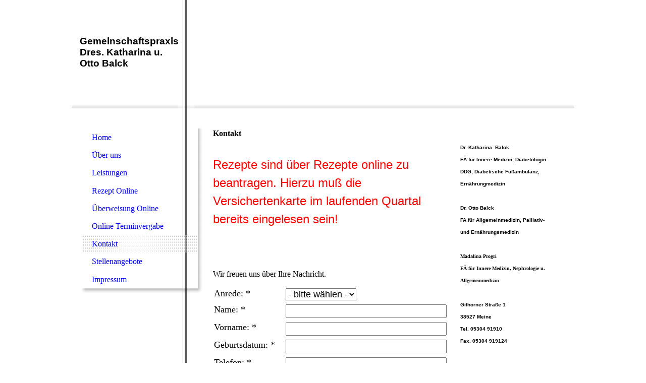

--- FILE ---
content_type: text/html; charset=utf-8
request_url: http://gesundheit-in-meine.de/Kontakt
body_size: 23900
content:
<!DOCTYPE html><html lang="de"><head><meta http-equiv="Content-Type" content="text/html; charset=UTF-8"><title>Gesundheit in Meine - Kontakt</title><meta name="description" content="Leistungsspektrum Allgemeinmedizin, Innere Medizin, Diabetologie DDG,Palliativmedizin, Ernährungsmedizin"><meta name="keywords" content="Ärzte, Diabetologie, Ernährungsmedizin"><link href="https://gesundheit-in-meine.de/Kontakt" rel="canonical"><meta content="Gesundheit in Meine - Kontakt" property="og:title"><meta content="website" property="og:type"><meta content="https://gesundheit-in-meine.de/Kontakt" property="og:url"><script>
              window.beng = window.beng || {};
              window.beng.env = {
                language: "en",
                country: "US",
                mode: "deploy",
                context: "page",
                pageId: "000003977982",
                skeletonId: "",
                scope: "HTO01FLQJALV",
                isProtected: false,
                navigationText: "Kontakt",
                instance: "1",
                common_prefix: "https://homepagedesigner.telekom.de",
                design_common: "https://homepagedesigner.telekom.de/beng/designs/",
                design_template: "reseller/1000003/telekom_24_512",
                path_design: "https://homepagedesigner.telekom.de/beng/designs/data/reseller/1000003/telekom_24_512/",
                path_res: "https://homepagedesigner.telekom.de/res/",
                path_bengres: "https://homepagedesigner.telekom.de/beng/res/",
                masterDomain: "",
                preferredDomain: "",
                preprocessHostingUri: function(uri) {
                  
                    return uri || "";
                  
                },
                hideEmptyAreas: false
              };
            </script><script xmlns="http://www.w3.org/1999/xhtml" src="https://homepagedesigner.telekom.de/cm4all-beng-proxy/beng-proxy.js">;</script><link xmlns="http://www.w3.org/1999/xhtml" rel="stylesheet" href="https://homepagedesigner.telekom.de/.cm4all/e/static/3rdparty/font-awesome/css/font-awesome.min.css"></link><link rel="stylesheet" type="text/css" href="//homepagedesigner.telekom.de/.cm4all/res/static/libcm4all-js-widget/3.89.7/css/widget-runtime.css"/>

<link rel="stylesheet" type="text/css" href="//homepagedesigner.telekom.de/.cm4all/res/static/beng-editor/5.3.130/css/deploy.css"/>

<link rel="stylesheet" type="text/css" href="//homepagedesigner.telekom.de/.cm4all/res/static/libcm4all-js-widget/3.89.7/css/slideshow-common.css"/>

<script src="//homepagedesigner.telekom.de/.cm4all/res/static/jquery-1.7/jquery.js">;</script><script src="//homepagedesigner.telekom.de/.cm4all/res/static/prototype-1.7.3/prototype.js">;</script><script src="//homepagedesigner.telekom.de/.cm4all/res/static/jslib/1.4.1/js/legacy.js">;</script><script src="//homepagedesigner.telekom.de/.cm4all/res/static/libcm4all-js-widget/3.89.7/js/widget-runtime.js">;</script>

<script src="//homepagedesigner.telekom.de/.cm4all/res/static/libcm4all-js-widget/3.89.7/js/slideshow-common.js">;</script>

<script src="//homepagedesigner.telekom.de/.cm4all/res/static/beng-editor/5.3.130/js/deploy.js">;</script>

<script>
                (function() {
                  var mobileAgent = MobileBrowserSwitch.isMobileAgent(navigator.userAgent);
                  if (mobileAgent) {
                    var url = window.location.pathname;
                    if (url.endsWith("/")) {
                      url = url.substring(0, url.length - 1);
                    }
                    if (url.endsWith("/index.php")) {
                      url = url.substring(0, url.length - 10);
                    }
                    if (!/1,auth,8,1$/.test(url) && !/1%2Cauth%2C8%2C1$/.test(url)) {
                      url += "/mobile/";
                      window.location.pathname = url;
                    }
                  }
                })();
              </script><link xmlns="http://www.w3.org/1999/xhtml"  rel="stylesheet" type="text/css" href="https://homepagedesigner.telekom.de/.cm4all/designs/static/reseller/1000003/telekom_24_512/1561384877.96/css/main.css"></link><!--[if lt IE 7]>
			<link rel="stylesheet" type="text/css" href="https://homepagedesigner.telekom.de/beng/designs/data/reseller/1000003/telekom_24_512/css/ie6.css"/>
		<![endif]--><link href="/.cm4all/handler.php/vars.css?v=20260105080015" type="text/css" rel="stylesheet"><style type="text/css">
    .cm-logo {
        
        background-image: none;
      }
  </style><script type="text/javascript">window.cmLogoWidgetId = "CMTOI_cm4all_com_widgets_Logo_14920751";
            window.cmLogoGetCommonWidget = function (){
                return new cm4all.Common.Widget({
            base    : "/Kontakt",
            session : "",
            frame   : "",
            path    : "CMTOI_cm4all_com_widgets_Logo_14920751"
        })
            };
            window.logoConfiguration = {
                "cm-logo-x" : "0",
        "cm-logo-y" : "226",
        "cm-logo-v" : "1.0",
        "cm-logo-w" : "0",
        "cm-logo-h" : "0",
        "cm-logo-di" : "",
        "cm-logo-u" : "",
        "cm-logo-k" : "",
        "cm-logo-bc" : "",
        "cm-logo-ln" : "",
        "cm-logo-ln$" : "",
        "cm-logo-hi" : true
        ,
        _logoBaseUrl : "https:\/\/homepagedesigner.telekom.de\/imageprocessor\/processor.cls\/CMTOI\/cm4all\/com\/widgets\/Logo\/14\/92\/07\/51\/\/scale_0_0\/",
        _logoPath : ""
        };
				document.observe('dom:loaded', function() {
					var containers = document.querySelectorAll("[cm_type=logo], [id=logo], .cm-logo");
          for (var i = 0; i < containers.length; i++) {
            var container = containers[i];
            if (container && window.beng && beng.env && beng.env.hideEmptyAreas) {
              if (beng.env.mode != "edit") {
                container.addClassName("cm_empty");
              } else {
                container.addClassName("cm_empty_editor");
              }
            }
          }
				});
			</script><link rel="icon" href="data:;base64,iVBORw0KGgo="/><style id="cm_table_styles">
      /*CM141894465dea12fb0983d19a_begin*/
        #CM141894465dea12fb0983d19a_div {
          margin: 0;
          padding: 0;
          
            width: 100%;
            max-width: 100%;
          
        }
        #CM141894465dea12fb0983d19a {
          border-spacing: 0px;
          
            width: 100%;
          
            margin: 10px -5px; 
            text-align: left;
          
            table-layout: fixed;
          
            width: 100%;
          
        }
        #CM141894465dea12fb0983d19a tr.cm_table {
          
            vertical-align: top;
          
        }
        #CM141894465dea12fb0983d19a td.cm_table {
            padding: 5px;
            
        }
        #CM141894465dea12fb0983d19a tr.cm_table.cm_firstrow td.cm_table {
          border-top: 0;
        }
        #CM141894465dea12fb0983d19a tr.cm_table.cm_lastrow td.cm_table {
          border-bottom: 0;
        }
        #CM141894465dea12fb0983d19a td.cm_table.cm_firstcol {
          border-left: 0;
        }
        #CM141894465dea12fb0983d19a td.cm_table.cm_lastcol {
          border-right: 0;
        }
      /*CM141894465dea12fb0983d19a_end*/
    </style><style id="cm_background_queries"></style><script type="application/x-cm4all-cookie-consent" data-code=""></script></head><body ondrop="return false;" class=" device-desktop cm-deploy cm-deploy-342 cm-deploy-4x"><div class="cm-background" data-cm-qa-bg="image"></div><div class="cm-background-video" data-cm-qa-bg="video"></div><div class="cm-background-effects" data-cm-qa-bg="effect"></div><div xmlns="http://www.w3.org/1999/xhtml" xmlns:c="http://cm4all.com/ng/widget" id="page"><div id="page_inner"><div id="header" class="clearfix"><div class="cm-kv-0 kv"> </div><div id="logo" class="cm-logo"> </div><img id="shadow" src="https://homepagedesigner.telekom.de/beng/designs/data/reseller/1000003/telekom_24_512/img/header_shadow.png"></img><img id="stripe" src="https://homepagedesigner.telekom.de/beng/designs/data/reseller/1000003/telekom_24_512/img/header_bg.png"></img><h1 style="left:16px;width:346px;visibility:visible;top:71px;height:87px;"><span xmlns="" style="font-family: Arial, Helvetica, sans-serif;">Gemeinschaftspraxis<br>Dres. Katharina u.<br>Otto Balck<br></span></h1><a class="cm_headerlink"></a></div><div id="content_wrapper" class="clearfix"><div id="bg_kachel"><div id="cl_wrapper"><div id="content_left_wrapper"><div id="content_left"><div id="cm_navigation"><ul xmlns="" id="cm_mainnavigation"><li id="cm_navigation_pid_3977995"><a title="Home" href="/Home" class="cm_anchor">Home</a></li><li id="cm_navigation_pid_3977994" class="cm_has_subnavigation"><a title="Über uns" href="/Ueber-uns" class="cm_anchor">Über uns</a></li><li id="cm_navigation_pid_3977990" class="cm_has_subnavigation"><a title="Leistungen" href="/Leistungen" class="cm_anchor">Leistungen</a></li><li id="cm_navigation_pid_3977985"><a title="Rezept Online" href="/Rezept-Online" class="cm_anchor">Rezept Online</a></li><li id="cm_navigation_pid_3977984"><a title="Überweisung Online" href="/Ueberweisung-Online" class="cm_anchor">Überweisung Online</a></li><li id="cm_navigation_pid_3977983"><a title="Online Terminvergabe" href="/Online-Terminvergabe" class="cm_anchor">Online Terminvergabe</a></li><li id="cm_navigation_pid_3977982" class="cm_current"><a title="Kontakt" href="/Kontakt" class="cm_anchor">Kontakt</a></li><li id="cm_navigation_pid_3977981"><a title="Stellenangebote" href="/Stellenangebote" class="cm_anchor">Stellenangebote</a></li><li id="cm_navigation_pid_3977980"><a title="Impressum" href="/Impressum" class="cm_anchor">Impressum</a></li></ul></div></div></div><div id="content_left_2"><div id="widgetbar_page_left_2" data-cm-hintable="yes"><p xmlns=""> </p></div><div id="widgetbar_site_left_2" data-cm-hintable="yes"><p xmlns=""><br></p><p xmlns=""><br></p></div></div></div><div id="content_main_wrapper"><div id="content_main" data-cm-hintable="yes"><p xmlns=""> </p><h1 xmlns="">Kontakt</h1><p xmlns=""> </p><p xmlns=""> </p><p xmlns=""> </p><p xmlns=""><span style="color: #ff0000; font-size: 24px; font-family: Arial, Helvetica, sans-serif;">Rezepte sind über Rezepte online zu beantragen. Hierzu muß die Versichertenkarte im laufenden Quartal bereits eingelesen sein!</span></p><p xmlns=""> </p><p xmlns=""> </p><p xmlns=""> </p><div xmlns="" class="clearFloating" style="clear:both;height: 0px; width: auto;"></div><div xmlns="" id="widgetcontainer_CMTOI_cm4all_com_widgets_ToiMessageForm_18924552" class="
				    cm_widget_block
					cm_widget cm4all_com_widgets_ToiMessageForm cm_widget_block_center" style="width:100%; max-width:100%; "><div class="cm_widget_anchor"><a name="CMTOI_cm4all_com_widgets_ToiMessageForm_18924552" id="widgetanchor_CMTOI_cm4all_com_widgets_ToiMessageForm_18924552"><!--cm4all.com.widgets.ToiMessageForm--></a></div><div  style="padding-top:5px; padding-bottom:5px; text-align:left;" id="toif_1539847826640_2194547_introtext">Wir freuen uns über Ihre Nachricht.</div><div  style="padding-top:5px; padding-bottom:5px; text-align:left;" id="toif_1539847826640_2194547_answertext" role="status" aria-atomic="true"></div><div  style="text-align:left;" id="toif_1539847826640_2194547"></div><script    type="text/javascript">
			(new function () {
				var commonWidget = 
		// <!--
		new cm4all.Common.Widget({
			base    : "/Kontakt",
			session : "",
			frame   : "",
			path    : "CMTOI_cm4all_com_widgets_ToiMessageForm_18924552"
		})
		// -->;
				commonWidget.loadWidgetRuntime(
                    function(){
                        var func = function(){
                        if (!window.formular_widget_helper) {
                            window.formular_widget_helper = new FormularWidgetHelperShow();
                        }
                        window.formular_widget_show_toif_1539847826640_2194547 = commonWidget;
                        
			window.formular_toif_1539847826640_2194547_running = true;
			Common.loadCss("https://homepagedesigner.telekom.de/.cm4all/widgetres.php/cm4all.com.widgets.ToiMessageForm/css/commonwidgets.css");
			window.formular_widget_helper.initToiShowForm(
				"Absenden",
				"* Pflichtfelder",
				"Sie haben nicht alle Pflichtfelder ausgefüllt. Bitte überprüfen Sie Ihre Eingaben.",
				"Bitte geben Sie eine gültige E-Mail-Adresse ein.",
				"Die Eingabe des Datums ist nicht korrekt. Bitte wählen Sie ein gültiges Datum aus."
			);
			window.formular_widget_helper.getForm(
				"toif_1539847826640_2194547",
				"f",  /* newsletter */
				"show"
			);
		
                    };
                    if(!window.__cm4allFormularWidgetJsLoaded){
                        Common.log("Not found formular stuff in window "+window.name+"/"+window.id+" flag is: "+window.__cm4allFormularWidgetJsLoaded);
                    Common.requireLibrary([
				    
                            "https://homepagedesigner.telekom.de/.cm4all/widgetres.php/cm4all.com.widgets.ToiMessageForm/js/widgets_utils.js",
                            "https://homepagedesigner.telekom.de/.cm4all/widgetres.php/cm4all.com.widgets.ToiMessageForm/js/formular_show_toi.js"
                    
                    ],
                    function(){
                        Common.log("Sucessfully loaded formular stuff in window "+window.name+"/"+window.id);
                        window.__cm4allFormularWidgetJsLoaded = true;
                        func.call(commonWidget);
                    });
                    }else{
                        func.call(commonWidget);
                    }
                    }.bind(commonWidget)
            );
            }());
            </script></div><div xmlns="" id="cm_bottom_clearer" style="clear: both;" contenteditable="false"></div></div></div><div id="content_right_wrapper"><div id="content_right"><div id="widgetbar_page_right_1" data-cm-hintable="yes"><p xmlns=""> </p></div><div id="widgetbar_site_right_1" data-cm-hintable="yes"><p xmlns="" style="text-align: left;"><span style="font-family: Arial, Helvetica, sans-serif; font-size: x-small;"><strong>Dr. Katharina  Balck</strong></span></p><p xmlns="" style="text-align: left;"><span style="font-family: Arial, Helvetica, sans-serif; font-size: x-small;"><strong>FÄ für Innere Medizin, Diabetologin DDG, Diabetische Fußambulanz, Ernährungmedizin</strong></span></p><p xmlns="" style="text-align: left;"><br></p><p xmlns="" style="text-align: left;"><span style="font-family: Arial, Helvetica, sans-serif; font-size: x-small;"><strong>Dr. Otto Balck</strong></span></p><p xmlns="" style="text-align: left;"><span style="font-family: Arial, Helvetica, sans-serif; font-size: x-small;"><strong>FA für Allgemeinmedizin, Palliativ- und Ernährungsmedizin</strong></span><span style="font-size: x-small;"> <br></span></p><p xmlns="" style="text-align: left;"><br></p><p xmlns="" style="text-align: left;"><span style="font-size: x-small;"><strong>Madalina Progri</strong><br></span></p><p xmlns="" style="text-align: left;"><span style="font-size: x-small;"><strong>FÄ für Innere Medizin, Nephrologie u. Allgemeinmedizin</strong></span></p><p xmlns="" style="text-align: left;"><br></p><p xmlns="" style="text-align: left;"><span style="font-family: Arial, Helvetica, sans-serif; font-size: x-small;"><strong>Gifhorner Straße 1</strong></span></p><p xmlns="" style="text-align: left;"><span style="font-family: Arial, Helvetica, sans-serif; font-size: x-small;"><strong>38527 Meine</strong></span></p><p xmlns="" style="text-align: left;"><span style="font-family: Arial, Helvetica, sans-serif; font-size: x-small;"><strong>Tel. 05304 91910</strong></span></p><p xmlns=""><span style="font-family: Arial, Helvetica, sans-serif; font-size: x-small;"><strong>Fax. 05304 919124</strong></span><br> </p><p xmlns=""> </p><p xmlns=""><span style='font-family: "Gloria Hallelujah", sans-serif;'><strong><span style="font-family: Arial, Helvetica, sans-serif;">Sprechzeiten <br></span></strong></span></p><div xmlns="" id="CM141894465dea12fb0983d19a_div" style="overflow-x:auto;"><table id="CM141894465dea12fb0983d19a" class="cm_table"><tbody class="cm_table"><tr class="cm_table cm_firstrow"><td class="cm_table cm_firstcol"><p><br></p><p><span style="font-family: Arial, Helvetica, sans-serif;">Mo-Fr.</span><br></p></td><td class="cm_table cm_lastcol"><p><br></p><p>08:00 - 11:30<br></p></td></tr><tr class="cm_table cm_lastrow"><td class="cm_table cm_firstcol"><p><span style="font-family: Arial, Helvetica, sans-serif;"> Di, Do</span><br></p><p><span style="font-family: Arial, Helvetica, sans-serif;"> Mit.</span></p></td><td class="cm_table cm_lastcol"><p><span style="font-family: Arial, Helvetica, sans-serif;">16:00 - 17:30</span><br></p><p><span style="font-family: Arial, Helvetica, sans-serif;">15.00 - 16.00</span></p></td></tr></tbody></table></div><p xmlns="" style="text-align: justify;">Und nach Vereinbarung.<br></p><div xmlns="" id="widgetcontainer_TKOMSI_com_cm4all_wdn_Button_24607322" class="
				    cm_widget_block
					cm_widget com_cm4all_wdn_Button cm_widget_block_center" style="width:100%; max-width:100%; "><div class="cm_widget_anchor"><a name="TKOMSI_com_cm4all_wdn_Button_24607322" id="widgetanchor_TKOMSI_com_cm4all_wdn_Button_24607322"><!--com.cm4all.wdn.Button--></a></div><script type="text/javascript">
window.cm4all.widgets.register( '/Kontakt', '', '', 'TKOMSI_com_cm4all_wdn_Button_24607322');
</script>
		<script type="text/javascript">
	(function() {

		var links = ["@\/css\/show.min.css?v=15.css"];
		for( var i=0; i<links.length; i++) {
			if( links[i].indexOf( '@')==0) {
				links[i] = "https://homepagedesigner.telekom.de/.cm4all/widgetres.php/com.cm4all.wdn.Button/" + links[i].substring( 2);
			} else if( links[i].indexOf( '/')!=0) {
				links[i] = window.cm4all.widgets[ 'TKOMSI_com_cm4all_wdn_Button_24607322'].url( links[i]);
			}
		}
		cm4all.Common.loadCss( links);

		var scripts = [];
		for( var i=0; i<scripts.length; i++) {
			if( scripts[i].indexOf( '@')==0) {
				scripts[i] = "https://homepagedesigner.telekom.de/.cm4all/widgetres.php/com.cm4all.wdn.Button/" + scripts[i].substring( 2);
			} else if( scripts[i].indexOf( '/')!=0) {
				scripts[i] = window.cm4all.widgets[ 'TKOMSI_com_cm4all_wdn_Button_24607322'].url( scripts[i]);
			}
		}

		var deferred = jQuery.Deferred();
		window.cm4all.widgets[ 'TKOMSI_com_cm4all_wdn_Button_24607322'].ready = (function() {
			var ready = function ready( handler) {
				deferred.done( handler);
			};
			return deferred.promise( ready);
		})();
		cm4all.Common.requireLibrary( scripts, function() {
			deferred.resolveWith( window.cm4all.widgets[ 'TKOMSI_com_cm4all_wdn_Button_24607322']);
		});
	})();
</script>    <a
      class="cm-widget-button_2 cm-w_btn-hover-darken "
      id="C_TKOMSI_com_cm4all_wdn_Button_24607322__-base"
       href="https://www.doctolib.de/gemeinschaftspraxis/meine/gemeinschaftspraxis-dr-katharina-balck-und-dr-otto-balck" target="_blank" rel="noopener noreferrer external"    style="
      border-radius: 4px;border-color: #0596DE;background-color: #0596DE;padding: 14px 15px;width: 233px;font-size: 14px;;    "
      >
    <span
      style="color: rgba(255,255,255,1);"
    >Termin online buchen</span>
  </a>

  
</div><p xmlns=""><br></p><p xmlns="" style="font-size: 12px; font-style: normal; font-weight: normal; text-align: left;">In dringenden Fällen können Sie auch ohne Terminvereinbarung zu uns kommen. Bitte planen Sie jedoch ggf. Wartezeit ein!<br></p><p xmlns="" style="font-size: 12px; font-style: normal; font-weight: normal; text-align: left;"><br></p><p xmlns="" style="text-align: justify;"><br> </p></div></div></div></div><div class="clearer"> </div></div><div id="footer" data-cm-hintable="yes"> </div></div></div><div class="cm_widget_anchor"><a name="TKOMSI_cm4all_com_widgets_CookiePolicy_21690311" id="widgetanchor_TKOMSI_cm4all_com_widgets_CookiePolicy_21690311"><!--cm4all.com.widgets.CookiePolicy--></a></div><script data-tracking="true" data-cookie-settings-enabled="false" src="https://homepagedesigner.telekom.de/.cm4all/widgetres.php/cm4all.com.widgets.CookiePolicy/show.js?v=3.3.29" defer="defer" id="cookieSettingsScript"></script><noscript ><div style="position:absolute;bottom:0;" id="statdiv"><img alt="" height="1" width="1" src="https://homepagedesigner.telekom.de/.cm4all/_pixel.img?site=1650557-vYokRxsR&amp;page=pid_3977982&amp;path=%2FKontakt&amp;nt=Kontakt"/></div></noscript><script  type="text/javascript">//<![CDATA[
            document.body.insertAdjacentHTML('beforeend', '<div style="position:absolute;bottom:0;" id="statdiv"><img alt="" height="1" width="1" src="https://homepagedesigner.telekom.de/.cm4all/_pixel.img?site=1650557-vYokRxsR&amp;page=pid_3977982&amp;path=%2FKontakt&amp;nt=Kontakt&amp;domain='+escape(document.location.hostname)+'&amp;ref='+escape(document.referrer)+'"/></div>');
        //]]></script><div style="display: none;" id="keyvisualWidgetVideosContainer"></div><style type="text/css">.cm-kv-0 {
background-color: transparent;
background-image: url("/.cm4all/sysdb.iproc/keyvisuals/c797cb12aed15772f3608d468092c89d.jpg/scale_0_0/c797cb12aed15772f3608d468092c89d.jpg");
background-position: 41px 0px;
background-size: 363px 242px;
background-repeat: no-repeat;
}
</style><style type="text/css">
			#keyvisual {
				overflow: hidden;
			}
			.kv-video-wrapper {
				width: 100%;
				height: 100%;
				position: relative;
			}
			</style><script type="text/javascript">
				jQuery(document).ready(function() {
					function moveTempVideos(slideshow, isEditorMode) {
						var videosContainer = document.getElementById('keyvisualWidgetVideosContainer');
						if (videosContainer) {
							while (videosContainer.firstChild) {
								var div = videosContainer.firstChild;
								var divPosition = div.className.substring('cm-kv-0-tempvideo-'.length);
								if (isEditorMode && parseInt(divPosition) > 1) {
									break;
								}
								videosContainer.removeChild(div);
								if (div.nodeType == Node.ELEMENT_NODE) {
									var pos = '';
									if (slideshow) {
										pos = '-' + divPosition;
									}
									var kv = document.querySelector('.cm-kv-0' + pos);
									if (kv) {
										if (!slideshow) {
											var wrapperDiv = document.createElement("div"); 
											wrapperDiv.setAttribute("class", "kv-video-wrapper");
											kv.insertBefore(wrapperDiv, kv.firstChild);
											kv = wrapperDiv;
										}
										while (div.firstChild) {
											kv.appendChild(div.firstChild);
										}
										if (!slideshow) {
											break;
										}
									}
								}
							}
						}
					}

					function kvClickAction(mode, href) {
						if (mode == 'internal') {
							if (!window.top.syntony || !/_home$/.test(window.top.syntony.bifmState)) {
								window.location.href = href;
							}
						} else if (mode == 'external') {
							var a = document.createElement('a');
							a.href = href;
							a.target = '_blank';
							a.rel = 'noreferrer noopener';
							a.click();
						}
					}

					var keyvisualElement = jQuery("[cm_type=keyvisual]");
					if(keyvisualElement.length == 0){
						keyvisualElement = jQuery("#keyvisual");
					}
					if(keyvisualElement.length == 0){
						keyvisualElement = jQuery("[class~=cm-kv-0]");
					}
				
						keyvisualElement.attr("role", "img");
						keyvisualElement.attr("tabindex", "0");
						keyvisualElement.attr("aria-label", "hauptgrafik");
					
					moveTempVideos(false, false);
					var video = document.querySelector('#keyvisual video');
					if (video) {
						video.play();
					}
				
			});
		</script></body></html>


--- FILE ---
content_type: text/xml
request_url: http://gesundheit-in-meine.de/Kontakt;focus=CMTOI_cm4all_com_widgets_ToiMessageForm_18924552&frame=CMTOI_cm4all_com_widgets_ToiMessageForm_18924552?subaction=getForm
body_size: 2141
content:
<?xml version="1.0" encoding="UTF-8"?>
<formular type="toi_message" formularId="toif_1539847826640_2194547"><title>Kontaktformular</title><form><input type="select" ref="Anrede_08639" cm_required="true()" deletable="true()" fontname="" fontsize="large" fontcolor=""><label>Anrede</label><item><label>Herr</label><value>Herr</value></item><item><label>Frau</label><value>Frau</value></item></input><input type="text" ref="Name_42981" cm_required="true()" deletable="true()" fontname="" fontsize="large" fontcolor=""><label>Name</label></input><input type="text" ref="Vorname_72132" cm_required="true()" deletable="true()" fontname="" fontsize="large" fontcolor=""><label>Vorname</label></input><input type="text" ref="Geburtsdatum_13184" cm_required="true()" deletable="true()" fontname="" fontsize="large" fontcolor=""><label>Geburtsdatum</label></input><input type="text" ref="Telefon_38510" cm_required="true()" deletable="true()" fontname="" fontsize="large" fontcolor=""><label>Telefon</label></input><input type="email" ref="E_Mail_00565" cm_required="true()" deletable="true()" fontname="" fontsize="large" fontcolor=""><label>E-Mail</label></input><input type="text" ref="Adresse_18268" cm_required="true()" deletable="true()" fontname="" fontsize="large" fontcolor=""><label>Adresse</label></input><input type="text" ref="Betreff_64213" cm_required="true()" deletable="true()" fontname="" fontsize="large" fontcolor=""><label>Betreff</label></input><input type="textarea" ref="Nachricht_41146" cm_required="true()" deletable="true()" fontname="" fontsize="large" fontcolor=""><label>Nachricht</label></input></form><notification><subject>Neue Kontaktanfrage</subject></notification><viewsettings><introtext>Wir freuen uns über Ihre Nachricht.</introtext><submitbutton>Absenden</submitbutton><answertext>Vielen Dank für Ihre Nachricht. Das Formular wurde versendet.</answertext></viewsettings></formular>